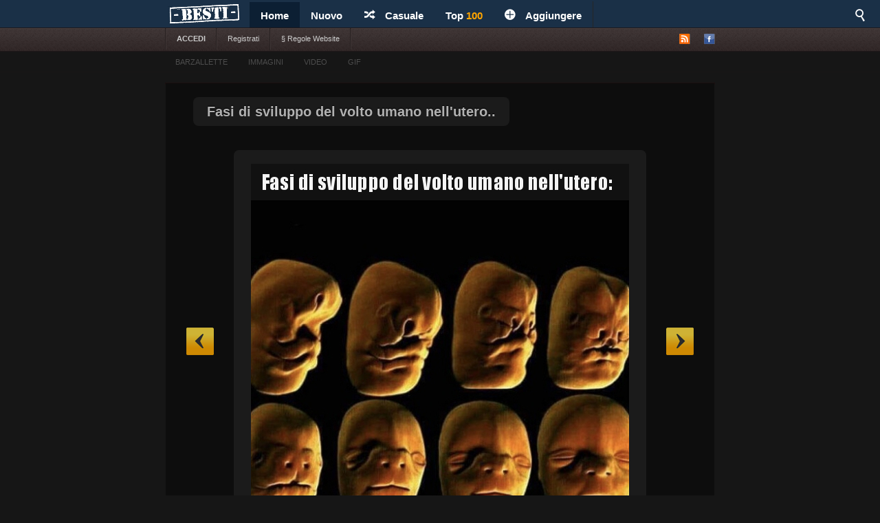

--- FILE ---
content_type: text/html; charset=UTF-8
request_url: https://besti.it/150190/Fasi-di-sviluppo-del-volto-umano-nell-utero?m
body_size: 4224
content:
 


<!DOCTYPE html>
<html lang="it">
<head>
<meta http-equiv="Content-Type" content="text/html; charset=utf-8">
   <title>Fasi di sviluppo del volto umano nell'utero.. | BESTI.it - immagini divertenti, foto, barzellette, video</title>
<meta name="keywords" content=" immagini divertenti, foto divertenti, video divertenti, immagini whatsapp divertenti, immagini per whatsapp, battute, frasi divertenti umorismo, battute sugli ebrei, battute sui neri, battute comiche, battute divertenti, barzelletta, barzeletta del giorno, barzeletta carabinieri, barzeletta divertente">
<meta name="description" content="Immagini divertenti, foto, barzellette, video, immagini whatsapp divertenti e frasi. Ogni giorno nuovi contenuti freschi. Vedere. Tante immagini divertenti, barzellette e umoristiche per voi.,">
<link rel="stylesheet" href="/views/Demotywatory/css/style.css">
<link rel="stylesheet" href="/views/Demotywatory/css/menu_mobile.css">
<meta name="viewport" content="width=device-width" />
<link rel="stylesheet" href="/views/Demotywatory/css/mobile.css">
<link rel="stylesheet" href="/css/demo.css">
<link rel="shortcut icon" href="/favicon.ico" />
<link rel="alternate" type="application/rss+xml" title="RSS - Home" href="https://besti.it/rss-home">
<link rel="alternate" type="application/rss+xml" title="RSS - Nuovo" href="https://besti.it/rss-attesa">
<link rel="alternate" type="application/rss+xml" title="RSS - Tutto" href="https://besti.it/rss">
<meta property="fb:app_id" content="">
<meta property="og:site_name" content="BESTI.it - immagini divertenti, foto, barzellette, video">
<meta property="og:description" content="Immagini divertenti, foto, barzellette, video, immagini whatsapp divertenti e frasi. Ogni giorno nuovi contenuti freschi. Vedere. Tante immagini divertenti, barzellette e umoristiche per voi.,">

<meta property="og:image" content="https://besti.it/m.php?mini=1&src=9e7643efdd1cf2522834faaf686b6af62551.jpeg">

  <link href="/css/video/video-js.css" rel="stylesheet" type="text/css">
  <script src="/css/video/video.js"></script>
  <script>   videojs.options.flash.swf = "/css/video/video-js.swf";   </script>

<div id="fb-root"></div>
<script>(function(d, s, id) {
  var js, fjs = d.getElementsByTagName(s)[0];
  if (d.getElementById(id)) return;
  js = d.createElement(s); js.id = id;
  js.src = 'https://connect.facebook.net/it_IT/sdk.js#xfbml=1&version=v2.12';
  fjs.parentNode.insertBefore(js, fjs);
}(document, 'script', 'facebook-jssdk'));</script>


<script src="//cdn-a.yieldlove.com/yieldlove-bidder.js?besti.it"></script>

<script async='async' src='https://securepubads.g.doubleclick.net/tag/js/gpt.js'></script>
<script>
  var googletag = googletag || {};
  googletag.cmd = googletag.cmd || [];
  googletag.cmd.push(function() {
    googletag.pubads().disableInitialLoad();
    googletag.enableServices();
  });
</script>

  <script>
		viewport = document.querySelector("meta[name=viewport]");
		if ( screen.width < 420 ){
		viewport.setAttribute('content', 'width=304');
		}
  </script>

<script src="https://code.jquery.com/jquery-latest.js"></script>
<script src="/css/sticky.js"></script>



</head>
<script async defer src="//assets.pinterest.com/js/pinit.js"></script>
<body>

<div id="top">
	<div class="wrapper">
    	<ul class="main-menu">
	<li><div id="logo" style="height:40px; width:135px; margin-top:-4px; margin-left:-12px; background:url('/views/Demotywatory/img/loggo3.png');"><a href="https://besti.it" style="background:url('/views/Demotywatory/img/loggo3.png');"><img src="/img/transparent.png" width="110" height="20"></a></div></li>
  <li class="main active">
  <span><a href="https://besti.it/">Home</a></span>
						  <ul class="submenu">
								 				  </ul>
					</li>
		<li>
			<span><a href="https://besti.it/nuovo">Nuovo</a></span>
			<!--				<ul>
											<li><a href="https://besti.it/nuovo/categoria-1/immagini">immagini</a></li>
									</ul>
			-->
		</li>
		<li><span><a href="https://besti.it/casuale"><i class="icon-shuffle"></i>Casuale</a></span></li>
		<li><span><a href="https://besti.it/top">Top <font color='orange'>100</font></a></span></li>
				<li><span><a href="https://besti.it/aggiungi-foto"><i class="icon-plus"></i>Aggiungere</a></span></li>
	</ul>


    <div class="fb-like" style="padding:8px; padding-left:18px" data-href="https://www.facebook.com/www.besti.it" data-layout="button_count" data-action="like" data-show-faces="true" data-share="false"></div>

	<div id="search">
		<i class="icon-search-2"></i>
        <form action="https://besti.it/cerca" method="get">
        <fieldset>
            <input type="text" name="search" id="searchText" placeholder="Cerca..." />
            <input class="submit" type="submit" value="Cerca" />
        </fieldset>
        </form>
    </div>
	</div>

	<!--		<p id="news"><a href="https://besti.it/annunciare" title="!! Ważna wiadomość !!">!! Ważna wiadomość !!</a></p>
	-->
</div>

<div id="submenuBar">
	<div class="wrapper">
	<ul class="menu1">
			<li><a class="bold" href="https://besti.it/accedi">ACCEDI</a></li>
				<li><a href="https://besti.it/registrati">Registrati</a></li>
						<li><a href="https://besti.it/s-1/cookie-utilizzati">&sect; Regole Website</a></li>
			</ul>

	<ul class="menu2">
		<li id="rss"><a href="#"><img src="/views/Demotywatory/img/ico-rss.png" alt="RSS"></a>
			<ul>
				<li><a href="https://besti.it/rss-home"><span>RSS</span> Home</a></li>
				<li><a href="https://besti.it/rss-attesa"><span>RSS</span> Nuovo</a></li>
				<li><a href="https://besti.it/rss"><span>RSS</span> Tutto</a></li>
			</ul>
		</li>
		<li><a href="https://www.facebook.com/www.besti.it"><img src="/views/Demotywatory/img/ico-fb.png" alt="FB" title="Profil FB"></a></li>	</ul>
	</div>
</div>

<div id="submenuBar" style="margin-top:-31px; opacity:0.3; height:29px; background:#161616; margin-bottom: 15px;">
	<div class="wrapper" style="border-left: none; border-right:none;">
	<ul class="menu1" style="border-left: none; border-right:none;">
				<li style="border-left: none; border-right:none;"><a href="/?t"> BARZALLETTE</a></li>
				<li style="border-left: none; border-right:none;"><a href="/?i"> IMMAGINI</a></li>
				<li style="border-left: none; border-right:none;"><a href="/?v"> VIDEO</a></li>
				<li style="border-left: none; border-right:none;"><a href="/?g"> GIF</a></li>
	</ul>
	</div>
</div>

<div id="top_mobile">
<div style="margin-top:-48px; padding-top:5px; padding-left:0px;"><a href="https://besti.it"><img src="https://besti.it/views/Demotywatory/img/loggo3.png" width="120"></a><div style="margin-top:-36px; margin-left:129px; padding-top:1px;"> </div></div>
   <div id="mobile_menu">
		<nav>
		<div style="position:fixed; right:6px; top:6px; z-index:99999; opacity:0.45"><a href="javascript:void(0);" id="menu-icon"><img src="/img/mobile-menu.png" width="28"></a></div>
			<ul>
				<li><a href="/top">TOP <font color='orange'>100</font></a></li>
				<li><a href="/nuovo">NUOVO</a></li>
				<li><a href="/">START</a></li>
				<li><a href="/?t">BARZALLETTE</a></li>
				<li><a href="/?i">IMMAGINI</a></li>
				<li><a href="/?v">VIDEO</a></li>
				<li><a href="/?g">GIF</a></li>

		<form action="https://besti.it/cerca" method="get">
            <div style="margin-left:9px">
            <input type="text" name="search" style="width:90px; height:18px" id="searchText" placeholder="Cerca..." />
            <input class="submit" type="submit" style="height: 22px;  border: 0; radius:2px; text-align: center;  font-weight: bold;    background: red; padding: 1px 10px; color: #fff;    cursor: pointer;" value="Cerca" />
            </div>
        </form>
        </ul>
		</nav>
    </div>
</div>


<div id="advert-top" style="text-align:center;">
	<div id='div-gpt-ad-1407836269142-0'>
  <script type='text/javascript'>
    if (window.innerWidth >= 990) {
      googletag.cmd.push(function() {
        googletag.defineSlot('/53015287,56115409/besti.it_d_970x250_1', [[970, 250], [970, 90], [728, 90]], 'div-gpt-ad-1407836269142-0').addService(googletag.pubads());
        googletag.display('div-gpt-ad-1407836269142-0');
      });
    }
  </script>
</div></div>







<div id="content">





<div class="box">
    <h2>Fasi di sviluppo del volto umano nell'utero..</h2>

    
			<a id="linkToNext" href="/">&raquo;</a>
				<a id="linkToPrev" href="/">&laquo;</a>
	
	

	<div class="objectWrapper">
					<p class="box-img  "><img src="/upload/9e7643efdd1cf2522834faaf686b6af62551.jpeg" style="pointer-events:none"></p>
	    </div>





		<p class="vote">
        <a class="like" href="https://besti.it/cli/plus.php?id=150190&rate=+1">Buono</a>
		<a class="like-minus" href="https://besti.it/cli/plus.php?id=150190&rate=-1">Male</a>
		<span class="rate">(+22)</span>
	</p>
    
	<div class="socialIcons">





        <div class="fbLike" style="margin-bottom:10px;margin-top:-5px; margin-right:20px;">
            <div class="fb-send" data-href="https://pl.pinterest.com/pin/create/button/?url=https://besti.it/150190/Fasi-di-sviluppo-del-volto-umano-nell-utero?m" data-size="large" style="border:none; transform: scale(1.3); z-index:999999; overflow: visible;  margin-top:5px;  width:68px; height:31px;" allowTransparency="true"></div>
            <a data-pin-do="buttonBookmark" data-pin-tall="true" data-pin-lang="it" href="https://it.pinterest.com/pin/create/button/?url=https://besti.it/150190/Fasi-di-sviluppo-del-volto-umano-nell-utero"></a>
		</div>

	</div>

	<p class="objectMeta">
	Aggiunto: 2023-03-29 12:01:59 per <a href="https://besti.it/2780-grecobianca">GrecoBianca</a>
	            <a href="javascript:void(null);" onclick="op('#comments');" title="Commentare per &#187; Fasi di sviluppo del volto umano nell'utero.."><i class="icon-comments"></i>Commenta(0)</a>
    			&ensp;&ensp; tags: 	<a href="/t/"></a>&ensp;<a href="/t/"></a>&ensp;<a href="/t/"></a>&ensp;<a href="/t/"></a>&ensp;<a href="/t/"></a>    </p>

</div>















<div class="pagination pagination-centered" style="height:70px; margin-bottom:3px" id="last">

<li class="next bg-color">
<a href="/"><div id="weiter" style="font-size:15px"><b>Immagini del giorno</b></div><div class="speech-bubble">45</div></a>
</li>
<li class="next bg-color">
<a href="https://besti.it/150189/Chiss-chi-di-loro-il-maschio-alfa"><div id="weiter" style="font-size:15px;"><b>Successivo</b></div></a>
</li>
<br><br>


</div>






<script>
jQuery(document).ready(function($){
  op = function(obj) {
    $(obj).stop().slideToggle();

    $('html, body').animate({
        scrollTop: $("#comments").offset().top
    }, 2000);

    };
});

if(window.location.hash) {
document.getElementById("comments").style.display = "block";
}
</script></div>


<div id="footer">
	<div class="wrapper">
    <ul id="stats">
    	<li><span>139068</span> Home</li>
        <li><span>11727</span> Nuovo</li>
        <li><span>256</span> Utenti</li>
    </ul>

	<div id="footerInfo">
		<p>Tutti i contenuti di questo sito è generato dagli utenti e il proprietario non si assume alcuna responsabilità per.</p>
		<p>questo sito utilizza i  <a href="https://besti.it/s-2/preferenze-cookies">cookies</a>. <a href="https://besti.it/s-4/impronta">Impronta</a></p>
	</div>
	</div>
</div>


<div id="advL"><div id='div-gpt-ad-1407836270436-0'>
  <script type='text/javascript'>
    if (window.innerWidth >= 990) {
      googletag.cmd.push(function() {
        googletag.defineSlot('/53015287,56115409/besti.it_d_160x600_1', [160, 600], 'div-gpt-ad-1407836270436-0').addService(googletag.pubads());
        googletag.display('div-gpt-ad-1407836270436-0');
      });
    }
  </script>
</div></div><div id="advR"><div id='div-gpt-ad-1407836007959-0'>
  <script type='text/javascript'>
    if (window.innerWidth >= 990) {
      googletag.cmd.push(function() {
        googletag.defineSlot('/53015287,56115409/besti.it_d_300x600_1', [[300, 600], [160, 600], [300, 250]], 'div-gpt-ad-1407836007959-0').addService(googletag.pubads());
        googletag.display('div-gpt-ad-1407836007959-0');
      });
    }
  </script>
</div></div>


<script src='https://static.ak.fbcdn.net/connect.php/it_IT/js/FB.Share' type='text/javascript'></script>
<script src="https://connect.facebook.net/it_IT/all.js#xfbml=1"></script>
<script src="/views/Demotywatory/js/packed.min.js"></script>





<script>
  (function(i,s,o,g,r,a,m){i['GoogleAnalyticsObject']=r;i[r]=i[r]||function(){
  (i[r].q=i[r].q||[]).push(arguments)},i[r].l=1*new Date();a=s.createElement(o),
  m=s.getElementsByTagName(o)[0];a.async=1;a.src=g;m.parentNode.insertBefore(a,m)
  })(window,document,'script','https://www.google-analytics.com/analytics.js','ga');

  ga('create', 'UA-54573146-1', 'auto');
  ga('send', 'pageview');

</script></body>
</html>

--- FILE ---
content_type: text/html; charset=UTF-8
request_url: https://besti.it/views/Demotywatory/css/menu_mobile.css
body_size: 5863
content:
 


<!DOCTYPE html>
<html lang="it">
<head>
<meta http-equiv="Content-Type" content="text/html; charset=utf-8">
   <title>BESTI.it - immagini divertenti, foto, barzellette, video</title>
<meta name="keywords" content=" immagini divertenti, foto divertenti, video divertenti, immagini whatsapp divertenti, immagini per whatsapp, battute, frasi divertenti umorismo, battute sugli ebrei, battute sui neri, battute comiche, battute divertenti, barzelletta, barzeletta del giorno, barzeletta carabinieri, barzeletta divertente">
<meta name="description" content="Immagini divertenti, foto, barzellette, video, immagini whatsapp divertenti e frasi. Ogni giorno nuovi contenuti freschi. Vedere. Tante immagini divertenti, barzellette e umoristiche per voi.,">
<link rel="stylesheet" href="/views/Demotywatory/css/style.css">
<link rel="stylesheet" href="/views/Demotywatory/css/menu_mobile.css">
<meta name="viewport" content="width=device-width" />
<link rel="stylesheet" href="/views/Demotywatory/css/mobile.css">
<link rel="stylesheet" href="/css/demo.css">
<link rel="shortcut icon" href="/favicon.ico" />
<link rel="alternate" type="application/rss+xml" title="RSS - Home" href="https://besti.it/rss-home">
<link rel="alternate" type="application/rss+xml" title="RSS - Nuovo" href="https://besti.it/rss-attesa">
<link rel="alternate" type="application/rss+xml" title="RSS - Tutto" href="https://besti.it/rss">
<meta property="fb:app_id" content="">
<meta property="og:site_name" content="BESTI.it - immagini divertenti, foto, barzellette, video">
<meta property="og:description" content="Immagini divertenti, foto, barzellette, video, immagini whatsapp divertenti e frasi. Ogni giorno nuovi contenuti freschi. Vedere. Tante immagini divertenti, barzellette e umoristiche per voi.,">


  <link href="/css/video/video-js.css" rel="stylesheet" type="text/css">
  <script src="/css/video/video.js"></script>
  <script>   videojs.options.flash.swf = "/css/video/video-js.swf";   </script>

<div id="fb-root"></div>
<script>(function(d, s, id) {
  var js, fjs = d.getElementsByTagName(s)[0];
  if (d.getElementById(id)) return;
  js = d.createElement(s); js.id = id;
  js.src = 'https://connect.facebook.net/it_IT/sdk.js#xfbml=1&version=v2.12';
  fjs.parentNode.insertBefore(js, fjs);
}(document, 'script', 'facebook-jssdk'));</script>


<script src="//cdn-a.yieldlove.com/yieldlove-bidder.js?besti.it"></script>

<script async='async' src='https://securepubads.g.doubleclick.net/tag/js/gpt.js'></script>
<script>
  var googletag = googletag || {};
  googletag.cmd = googletag.cmd || [];
  googletag.cmd.push(function() {
    googletag.pubads().disableInitialLoad();
    googletag.enableServices();
  });
</script>

  <script>
		viewport = document.querySelector("meta[name=viewport]");
		if ( screen.width < 420 ){
		viewport.setAttribute('content', 'width=304');
		}
  </script>

<script src="https://code.jquery.com/jquery-latest.js"></script>
<script src="/css/sticky.js"></script>



</head>
<script async defer src="//assets.pinterest.com/js/pinit.js"></script>
<body>

<div id="top">
	<div class="wrapper">
    	<ul class="main-menu">
	<li><div id="logo" style="height:40px; width:135px; margin-top:-4px; margin-left:-12px; background:url('/views/Demotywatory/img/loggo3.png');"><a href="https://besti.it" style="background:url('/views/Demotywatory/img/loggo3.png');"><img src="/img/transparent.png" width="110" height="20"></a></div></li>
  <li class="main active">
  <span><a href="https://besti.it/">Home</a></span>
						  <ul class="submenu">
								 				  </ul>
					</li>
		<li>
			<span><a href="https://besti.it/nuovo">Nuovo</a></span>
			<!--				<ul>
											<li><a href="https://besti.it/nuovo/categoria-1/immagini">immagini</a></li>
									</ul>
			-->
		</li>
		<li><span><a href="https://besti.it/casuale"><i class="icon-shuffle"></i>Casuale</a></span></li>
		<li><span><a href="https://besti.it/top">Top <font color='orange'>100</font></a></span></li>
				<li><span><a href="https://besti.it/aggiungi-foto"><i class="icon-plus"></i>Aggiungere</a></span></li>
	</ul>


    <div class="fb-like" style="padding:8px; padding-left:18px" data-href="https://www.facebook.com/www.besti.it" data-layout="button_count" data-action="like" data-show-faces="true" data-share="false"></div>

	<div id="search">
		<i class="icon-search-2"></i>
        <form action="https://besti.it/cerca" method="get">
        <fieldset>
            <input type="text" name="search" id="searchText" placeholder="Cerca..." />
            <input class="submit" type="submit" value="Cerca" />
        </fieldset>
        </form>
    </div>
	</div>

	<!--		<p id="news"><a href="https://besti.it/annunciare" title="!! Ważna wiadomość !!">!! Ważna wiadomość !!</a></p>
	-->
</div>

<div id="submenuBar">
	<div class="wrapper">
	<ul class="menu1">
			<li><a class="bold" href="https://besti.it/accedi">ACCEDI</a></li>
				<li><a href="https://besti.it/registrati">Registrati</a></li>
						<li><a href="https://besti.it/s-1/cookie-utilizzati">&sect; Regole Website</a></li>
			</ul>

	<ul class="menu2">
		<li id="rss"><a href="#"><img src="/views/Demotywatory/img/ico-rss.png" alt="RSS"></a>
			<ul>
				<li><a href="https://besti.it/rss-home"><span>RSS</span> Home</a></li>
				<li><a href="https://besti.it/rss-attesa"><span>RSS</span> Nuovo</a></li>
				<li><a href="https://besti.it/rss"><span>RSS</span> Tutto</a></li>
			</ul>
		</li>
		<li><a href="https://www.facebook.com/www.besti.it"><img src="/views/Demotywatory/img/ico-fb.png" alt="FB" title="Profil FB"></a></li>	</ul>
	</div>
</div>

<div id="submenuBar" style="margin-top:-31px; opacity:0.3; height:29px; background:#161616; margin-bottom: 15px;">
	<div class="wrapper" style="border-left: none; border-right:none;">
	<ul class="menu1" style="border-left: none; border-right:none;">
				<li style="border-left: none; border-right:none;"><a href="/?t"> BARZALLETTE</a></li>
				<li style="border-left: none; border-right:none;"><a href="/?i"> IMMAGINI</a></li>
				<li style="border-left: none; border-right:none;"><a href="/?v"> VIDEO</a></li>
				<li style="border-left: none; border-right:none;"><a href="/?g"> GIF</a></li>
	</ul>
	</div>
</div>

<div id="top_mobile">
<div style="margin-top:-48px; padding-top:5px; padding-left:0px;"><a href="https://besti.it"><img src="https://besti.it/views/Demotywatory/img/loggo3.png" width="120"></a><div style="margin-top:-36px; margin-left:129px; padding-top:1px;"> </div></div>
   <div id="mobile_menu">
		<nav>
		<div style="position:fixed; right:6px; top:6px; z-index:99999; opacity:0.45"><a href="javascript:void(0);" id="menu-icon"><img src="/img/mobile-menu.png" width="28"></a></div>
			<ul>
				<li><a href="/top">TOP <font color='orange'>100</font></a></li>
				<li><a href="/nuovo">NUOVO</a></li>
				<li><a href="/">START</a></li>
				<li><a href="/?t">BARZALLETTE</a></li>
				<li><a href="/?i">IMMAGINI</a></li>
				<li><a href="/?v">VIDEO</a></li>
				<li><a href="/?g">GIF</a></li>

		<form action="https://besti.it/cerca" method="get">
            <div style="margin-left:9px">
            <input type="text" name="search" style="width:90px; height:18px" id="searchText" placeholder="Cerca..." />
            <input class="submit" type="submit" style="height: 22px;  border: 0; radius:2px; text-align: center;  font-weight: bold;    background: red; padding: 1px 10px; color: #fff;    cursor: pointer;" value="Cerca" />
            </div>
        </form>
        </ul>
		</nav>
    </div>
</div>


<div id="advert-top" style="text-align:center;">
	<div id='div-gpt-ad-1407836269142-0'>
  <script type='text/javascript'>
    if (window.innerWidth >= 990) {
      googletag.cmd.push(function() {
        googletag.defineSlot('/53015287,56115409/besti.it_d_970x250_1', [[970, 250], [970, 90], [728, 90]], 'div-gpt-ad-1407836269142-0').addService(googletag.pubads());
        googletag.display('div-gpt-ad-1407836269142-0');
      });
    }
  </script>
</div></div>







<div id="content">
 
<script type="text/javascript">
var comment_state = [];

$(document).ready(function(){
	$(document).on('click','.show_more',function(){

	    var $this = $(this);
        var number = $this.data('id');

        var ID = $(this).attr('id');

		//$('.show_more').hide();
		//$('.loding').show();

if(!comment_state[number]){
		$.ajax({
			type:'POST',
			url:'/comments/more.php',
			data:'id='+ID,
			success:function(html){
				//$('#show_more_main'+ID).remove();
				$('.postList_'+number).append(html).hide().fadeIn(2000);
                    comment_state[number]=1;
				    $('html, body').animate({
                    scrollTop: $('#'+ID).offset().top
                    }, 1000);
            }
            });
}
	});
});
</script>










 

<div class="box">
    <h2><a href="https://besti.it/153899/Grande-gesto">Grande gesto.</a></h2>

        
    
    <div class="objectWrapper">
				<p class="box-img "><a href="https://besti.it/153899/Grande-gesto" title="Grande gesto."><img src="/upload/44eb80bd326bf9a3f1b7cd132f99402c7758.jpg" title="Grande gesto."></a></p>
	    </div>





	
	<p class="object-source"><span></span></p>

		<p class="vote">
        <a class="like" href="https://besti.it/cli/plus.php?id=153899&rate=+1">Bueno</a>
		<a class="like-minus" href="https://besti.it/cli/plus.php?id=153899&rate=-1">Male</a>
		<span class="rate">(+503)</span>                      	</p>
    



     <div class="socialIcons">
        <div class="fbLike" style="margin-bottom:10px;margin-top:-5px; margin-right:20px;">
            <div class="fb-send" data-href="https://besti.it/153899/Grande-gesto?m" data-size="large" style="border:none; transform: scale(1.3); z-index:999999; overflow: visible;  margin-top:5px;  width:68px; height:31px;" allowTransparency="true"></div>
            <a data-pin-do="buttonBookmark" data-pin-tall="true" data-pin-lang="it" href="https://it.pinterest.com/pin/create/button/?url=https://besti.it/153899/Grande-gesto"></a>

		</div>


	    </div>

<div class="postList_1">
</div>

	<p class="objectMeta">
		Aggiunto: 2025-08-30 23:53:35 per <a href="https://besti.it/9514-sheilabubu89">sheilabubu89</a>
						<a href="https://besti.it/153899/Grande-gesto#comments" title="I commenti &#187; Grande gesto."><i class="icon-comments"></i>Commenta (0)</a>
							</p>

</div>















 

<div class="box">
    <h2><a href="https://besti.it/153898/La-medaglia-pi-bella">La medaglia più bella.</a></h2>

        
    
    <div class="objectWrapper">
				<p class="box-img "><a href="https://besti.it/153898/La-medaglia-pi-bella" title="La medaglia più bella."><img src="/upload/eafae25050b82513e5985663920ca00a6717.jpg" title="La medaglia più bella."></a></p>
	    </div>





	
	<p class="object-source"><span></span></p>

		<p class="vote">
        <a class="like" href="https://besti.it/cli/plus.php?id=153898&rate=+1">Bueno</a>
		<a class="like-minus" href="https://besti.it/cli/plus.php?id=153898&rate=-1">Male</a>
		<span class="rate">(+1245)</span>                      	</p>
    



     <div class="socialIcons">
        <div class="fbLike" style="margin-bottom:10px;margin-top:-5px; margin-right:20px;">
            <div class="fb-send" data-href="https://besti.it/153898/La-medaglia-pi-bella?m" data-size="large" style="border:none; transform: scale(1.3); z-index:999999; overflow: visible;  margin-top:5px;  width:68px; height:31px;" allowTransparency="true"></div>
            <a data-pin-do="buttonBookmark" data-pin-tall="true" data-pin-lang="it" href="https://it.pinterest.com/pin/create/button/?url=https://besti.it/153898/La-medaglia-pi-bella"></a>

		</div>


	    </div>

<div class="postList_2">
</div>

	<p class="objectMeta">
		Aggiunto: 2025-08-15 23:52:52 per <a href="https://besti.it/9514-sheilabubu89">sheilabubu89</a>
						<a href="https://besti.it/153898/La-medaglia-pi-bella#comments" title="I commenti &#187; La medaglia più bella."><i class="icon-comments"></i>Commenta (0)</a>
							</p>

</div>















 

<div class="box">
    <h2><a href="https://besti.it/153897/Imperdibile">Imperdibile.</a></h2>

        
    
    <div class="objectWrapper">
				<p class="box-img "><a href="https://besti.it/153897/Imperdibile" title="Imperdibile."><img src="/upload/7d513814c6c5aec50c6ca65cac9e353d8016.jpg" title="Imperdibile."></a></p>
	    </div>





	
	<p class="object-source"><span></span></p>

		<p class="vote">
        <a class="like" href="https://besti.it/cli/plus.php?id=153897&rate=+1">Bueno</a>
		<a class="like-minus" href="https://besti.it/cli/plus.php?id=153897&rate=-1">Male</a>
		<span class="rate">(+35809)</span>                      	</p>
    



     <div class="socialIcons">
        <div class="fbLike" style="margin-bottom:10px;margin-top:-5px; margin-right:20px;">
            <div class="fb-send" data-href="https://besti.it/153897/Imperdibile?m" data-size="large" style="border:none; transform: scale(1.3); z-index:999999; overflow: visible;  margin-top:5px;  width:68px; height:31px;" allowTransparency="true"></div>
            <a data-pin-do="buttonBookmark" data-pin-tall="true" data-pin-lang="it" href="https://it.pinterest.com/pin/create/button/?url=https://besti.it/153897/Imperdibile"></a>

		</div>


	    </div>

<div class="postList_3">
</div>

	<p class="objectMeta">
		Aggiunto: 2025-07-19 23:51:27 per <a href="https://besti.it/9514-sheilabubu89">sheilabubu89</a>
						<a href="https://besti.it/153897/Imperdibile#comments" title="I commenti &#187; Imperdibile."><i class="icon-comments"></i>Commenta (0)</a>
							</p>

</div>















 

<div class="box">
    <h2><a href="https://besti.it/153896/Follia-di-massa">Follia di massa.</a></h2>

        
    
    <div class="objectWrapper">
				<p class="box-img "><a href="https://besti.it/153896/Follia-di-massa" title="Follia di massa."><img src="/upload/7da70c0863cbff502c65eba68a0cee108910.jpg" title="Follia di massa."></a></p>
	    </div>





	
	<p class="object-source"><span></span></p>

		<p class="vote">
        <a class="like" href="https://besti.it/cli/plus.php?id=153896&rate=+1">Bueno</a>
		<a class="like-minus" href="https://besti.it/cli/plus.php?id=153896&rate=-1">Male</a>
		<span class="rate">(+712)</span>                      	</p>
    



     <div class="socialIcons">
        <div class="fbLike" style="margin-bottom:10px;margin-top:-5px; margin-right:20px;">
            <div class="fb-send" data-href="https://besti.it/153896/Follia-di-massa?m" data-size="large" style="border:none; transform: scale(1.3); z-index:999999; overflow: visible;  margin-top:5px;  width:68px; height:31px;" allowTransparency="true"></div>
            <a data-pin-do="buttonBookmark" data-pin-tall="true" data-pin-lang="it" href="https://it.pinterest.com/pin/create/button/?url=https://besti.it/153896/Follia-di-massa"></a>

		</div>


	    </div>

<div class="postList_4">
</div>

	<p class="objectMeta">
		Aggiunto: 2025-07-03 23:50:39 per <a href="https://besti.it/9514-sheilabubu89">sheilabubu89</a>
						<a href="https://besti.it/153896/Follia-di-massa#comments" title="I commenti &#187; Follia di massa."><i class="icon-comments"></i>Commenta (0)</a>
							</p>

</div>





<div class="box">      <h2><a href="#">?? ?</a></h2>
    <div class="objectWrapper">

<br>

<!-- AdTag - besti.it_m_300x250_1y -->
<div id='div-gpt-ad-1407836134527-0'>
  <script type='text/javascript'>
        googletag.cmd.push(function() {
        googletag.defineSlot('/53015287,56115409/besti.it_m_300x250_1', [300, 250], 'div-gpt-ad-1407836050097-0').addService(googletag.pubads());
        googletag.display('div-gpt-ad-1407836050097-0');
      });
  </script>
</div>

<br><br><br>

<div id="pasek" style="margin-top:-26px; z-index:99; position:static"><img src="/views/style/img/pasek.png"></div>      	    </div>     		<p class="vote">		  <a class="like" href="https://besti.it/index/like/?id=2617&amp;rate=1&amp;SID=9ah6p3ek2ef3ct5pmh0r1f4847">Gut</a>
   <a class="like-minus" href="https://besti.it/index/like/?id=2617&amp;rate=-1&amp;SID=9ah6p3ek2ef3ct5pmh0r1f4847">Bad</a>
				<span class="rate">(+26)</span>	</p>

				     <div class="socialIcons">
        <div class="fbLike" style="margin-right:-130px; margin-top:0px">
				</div>
</div>        	<p class="objectMeta">    							<a href="https://besti.it/2617/Zwei-Rentner-im-Park-sehen-ein-schmusendes-Paar#comments" title="Komentarze dla &#187; Zwei Rentner im Park sehen ein schmusendes Paar."><i class="icon-comments"></i>Kommentar (0)</a>
</p></div>










 

<div class="box">
    <h2><a href="https://besti.it/153895/incidente-domestico">incidente domestico</a></h2>

        
    
    <div class="objectWrapper">
				<p class="box-img "><a href="https://besti.it/153895/incidente-domestico" title="incidente domestico"><img src="/upload/33a7dcb5b4dce984bdeccab44852f61c4511.jpg" title="incidente domestico"></a></p>
	    </div>





	
	<p class="object-source"><span></span></p>

		<p class="vote">
        <a class="like" href="https://besti.it/cli/plus.php?id=153895&rate=+1">Bueno</a>
		<a class="like-minus" href="https://besti.it/cli/plus.php?id=153895&rate=-1">Male</a>
		<span class="rate">(+402)</span>                      	</p>
    



     <div class="socialIcons">
        <div class="fbLike" style="margin-bottom:10px;margin-top:-5px; margin-right:20px;">
            <div class="fb-send" data-href="https://besti.it/153895/incidente-domestico?m" data-size="large" style="border:none; transform: scale(1.3); z-index:999999; overflow: visible;  margin-top:5px;  width:68px; height:31px;" allowTransparency="true"></div>
            <a data-pin-do="buttonBookmark" data-pin-tall="true" data-pin-lang="it" href="https://it.pinterest.com/pin/create/button/?url=https://besti.it/153895/incidente-domestico"></a>

		</div>


	    </div>

<div class="postList_5">
</div>

	<p class="objectMeta">
		Aggiunto: 2025-06-28 23:50:25 per <a href="https://besti.it/60672-gbduke">GBDuke</a>
						<a href="https://besti.it/153895/incidente-domestico#comments" title="I commenti &#187; incidente domestico"><i class="icon-comments"></i>Commenta (0)</a>
							</p>

</div>















 

<div class="box">
    <h2><a href="https://besti.it/153894/Avanti-cos">Avanti così.</a></h2>

        
    
    <div class="objectWrapper">
				<p class="box-img "><a href="https://besti.it/153894/Avanti-cos" title="Avanti così."><img src="/upload/e0b136b82de2bf333e236ce73dafd1092005.jpg" title="Avanti così."></a></p>
	    </div>





	
	<p class="object-source"><span></span></p>

		<p class="vote">
        <a class="like" href="https://besti.it/cli/plus.php?id=153894&rate=+1">Bueno</a>
		<a class="like-minus" href="https://besti.it/cli/plus.php?id=153894&rate=-1">Male</a>
		<span class="rate">(+2252)</span>                      	</p>
    



     <div class="socialIcons">
        <div class="fbLike" style="margin-bottom:10px;margin-top:-5px; margin-right:20px;">
            <div class="fb-send" data-href="https://besti.it/153894/Avanti-cos?m" data-size="large" style="border:none; transform: scale(1.3); z-index:999999; overflow: visible;  margin-top:5px;  width:68px; height:31px;" allowTransparency="true"></div>
            <a data-pin-do="buttonBookmark" data-pin-tall="true" data-pin-lang="it" href="https://it.pinterest.com/pin/create/button/?url=https://besti.it/153894/Avanti-cos"></a>

		</div>


	    </div>

<div class="postList_6">
</div>

	<p class="objectMeta">
		Aggiunto: 2025-06-01 23:49:04 per <a href="https://besti.it/9514-sheilabubu89">sheilabubu89</a>
						<a href="https://besti.it/153894/Avanti-cos#comments" title="I commenti &#187; Avanti così."><i class="icon-comments"></i>Commenta (0)</a>
							</p>

</div>















 

<div class="box">
    <h2><a href="https://besti.it/153893/Questa-la-strada-giusta">Questa è la strada giusta.</a></h2>

        
    
    <div class="objectWrapper">
				<p class="box-img "><a href="https://besti.it/153893/Questa-la-strada-giusta" title="Questa è la strada giusta."><img src="/upload/8268464cc4c5c932bc393a3955cb646d6169.jpg" title="Questa è la strada giusta."></a></p>
	    </div>





	
	<p class="object-source"><span></span></p>

		<p class="vote">
        <a class="like" href="https://besti.it/cli/plus.php?id=153893&rate=+1">Bueno</a>
		<a class="like-minus" href="https://besti.it/cli/plus.php?id=153893&rate=-1">Male</a>
		<span class="rate">(+1707)</span>                      	</p>
    



     <div class="socialIcons">
        <div class="fbLike" style="margin-bottom:10px;margin-top:-5px; margin-right:20px;">
            <div class="fb-send" data-href="https://besti.it/153893/Questa-la-strada-giusta?m" data-size="large" style="border:none; transform: scale(1.3); z-index:999999; overflow: visible;  margin-top:5px;  width:68px; height:31px;" allowTransparency="true"></div>
            <a data-pin-do="buttonBookmark" data-pin-tall="true" data-pin-lang="it" href="https://it.pinterest.com/pin/create/button/?url=https://besti.it/153893/Questa-la-strada-giusta"></a>

		</div>


	    </div>

<div class="postList_7">
</div>

	<p class="objectMeta">
		Aggiunto: 2025-05-31 23:49:03 per <a href="https://besti.it/9514-sheilabubu89">sheilabubu89</a>
						<a href="https://besti.it/153893/Questa-la-strada-giusta#comments" title="I commenti &#187; Questa è la strada giusta."><i class="icon-comments"></i>Commenta (0)</a>
							</p>

</div>















 

<div class="box">
    <h2><a href="https://besti.it/153892/Lavoro-interiore">Lavoro interiore.</a></h2>

        
    
    <div class="objectWrapper">
				<p class="box-img "><a href="https://besti.it/153892/Lavoro-interiore" title="Lavoro interiore."><img src="/upload/a3eade3d72dba3f80ac3d163bd8a1f9e6515.jpg" title="Lavoro interiore."></a></p>
	    </div>





	
	<p class="object-source"><span></span></p>

		<p class="vote">
        <a class="like" href="https://besti.it/cli/plus.php?id=153892&rate=+1">Bueno</a>
		<a class="like-minus" href="https://besti.it/cli/plus.php?id=153892&rate=-1">Male</a>
		<span class="rate">(+733)</span>                      	</p>
    



     <div class="socialIcons">
        <div class="fbLike" style="margin-bottom:10px;margin-top:-5px; margin-right:20px;">
            <div class="fb-send" data-href="https://besti.it/153892/Lavoro-interiore?m" data-size="large" style="border:none; transform: scale(1.3); z-index:999999; overflow: visible;  margin-top:5px;  width:68px; height:31px;" allowTransparency="true"></div>
            <a data-pin-do="buttonBookmark" data-pin-tall="true" data-pin-lang="it" href="https://it.pinterest.com/pin/create/button/?url=https://besti.it/153892/Lavoro-interiore"></a>

		</div>


	    </div>

<div class="postList_8">
</div>

	<p class="objectMeta">
		Aggiunto: 2025-05-28 23:48:54 per <a href="https://besti.it/9514-sheilabubu89">sheilabubu89</a>
						<a href="https://besti.it/153892/Lavoro-interiore#comments" title="I commenti &#187; Lavoro interiore."><i class="icon-comments"></i>Commenta (0)</a>
							</p>

</div>









<div class="box">      <h2><a href="#">?? ?</a></h2>
    <div class="objectWrapper">

<br>

<!-- AdTag - besti.it_m_300x250_1z -->
<div id='div-gpt-ad-1407836224522-0'>
  <script type='text/javascript'>
      googletag.cmd.push(function() {
        googletag.defineSlot('/53015287,56115409/besti.it_m_300x250_4', [300, 250], 'div-gpt-ad-1407836018084-0').addService(googletag.pubads());
        googletag.display('div-gpt-ad-1407836018084-0');
      });
  </script>
</div>

<br><br><br>

<div id="pasek" style="margin-top:-26px; z-index:99; position:static"><img src="/views/style/img/pasek.png"></div>      	    </div>     		<p class="vote">		  <a class="like" href="https://besti.it/index/like/?id=2617&amp;rate=1&amp;SID=9ah6p3ek2ef3ct5pmh0r1f4847">Gut</a>
   <a class="like-minus" href="https://besti.it/index/like/?id=2617&amp;rate=-1&amp;SID=9ah6p3ek2ef3ct5pmh0r1f4847">Bad</a>
				<span class="rate">(+24)</span>	</p>

				     <div class="socialIcons">
        <div class="fbLike" style="margin-right:-130px; margin-top:0px">
				</div>
</div>        	<p class="objectMeta">    							<a href="https://besti.it/2617/Zwei-Rentner-im-Park-sehen-ein-schmusendes-Paar#comments" title="Komentarze dla &#187; Zwei Rentner im Park sehen ein schmusendes Paar."><i class="icon-comments"></i>Kommentar (0)</a>
</p></div>






 

<div class="box">
    <h2><a href="https://besti.it/153891/Gli-animali-vanno-rispettati-e-difesi-Tutti">Gli animali vanno rispettati e difesi. Tutti.</a></h2>

        
    
    <div class="objectWrapper">
				<p class="box-img "><a href="https://besti.it/153891/Gli-animali-vanno-rispettati-e-difesi-Tutti" title="Gli animali vanno rispettati e difesi. Tutti."><img src="/upload/24389dbdfec3336ed25e42e3f3a72c6f7911.jpg" title="Gli animali vanno rispettati e difesi. Tutti."></a></p>
	    </div>





	
	<p class="object-source"><span></span></p>

		<p class="vote">
        <a class="like" href="https://besti.it/cli/plus.php?id=153891&rate=+1">Bueno</a>
		<a class="like-minus" href="https://besti.it/cli/plus.php?id=153891&rate=-1">Male</a>
		<span class="rate">(+7258)</span>                      	</p>
    



     <div class="socialIcons">
        <div class="fbLike" style="margin-bottom:10px;margin-top:-5px; margin-right:20px;">
            <div class="fb-send" data-href="https://besti.it/153891/Gli-animali-vanno-rispettati-e-difesi-Tutti?m" data-size="large" style="border:none; transform: scale(1.3); z-index:999999; overflow: visible;  margin-top:5px;  width:68px; height:31px;" allowTransparency="true"></div>
            <a data-pin-do="buttonBookmark" data-pin-tall="true" data-pin-lang="it" href="https://it.pinterest.com/pin/create/button/?url=https://besti.it/153891/Gli-animali-vanno-rispettati-e-difesi-Tutti"></a>

		</div>


	    </div>

<div class="postList_9">
</div>

	<p class="objectMeta">
		Aggiunto: 2025-05-20 23:48:31 per <a href="https://besti.it/9514-sheilabubu89">sheilabubu89</a>
						<a href="https://besti.it/153891/Gli-animali-vanno-rispettati-e-difesi-Tutti#comments" title="I commenti &#187; Gli animali vanno rispettati e difesi. Tutti."><i class="icon-comments"></i>Commenta (0)</a>
							</p>

</div>















 

<div class="box">
    <h2><a href="https://besti.it/153890/vedere-la-luce">vedere la luce</a></h2>

        
    
    <div class="objectWrapper">
				<p class="box-img "><a href="https://besti.it/153890/vedere-la-luce" title="vedere la luce"><img src="/upload/c00f367edd2ea8aad52465165d30dca49984.jpg" title="vedere la luce"></a></p>
	    </div>





	
	<p class="object-source"><span></span></p>

		<p class="vote">
        <a class="like" href="https://besti.it/cli/plus.php?id=153890&rate=+1">Bueno</a>
		<a class="like-minus" href="https://besti.it/cli/plus.php?id=153890&rate=-1">Male</a>
		<span class="rate">(+744)</span>                      	</p>
    



     <div class="socialIcons">
        <div class="fbLike" style="margin-bottom:10px;margin-top:-5px; margin-right:20px;">
            <div class="fb-send" data-href="https://besti.it/153890/vedere-la-luce?m" data-size="large" style="border:none; transform: scale(1.3); z-index:999999; overflow: visible;  margin-top:5px;  width:68px; height:31px;" allowTransparency="true"></div>
            <a data-pin-do="buttonBookmark" data-pin-tall="true" data-pin-lang="it" href="https://it.pinterest.com/pin/create/button/?url=https://besti.it/153890/vedere-la-luce"></a>

		</div>


	    </div>

<div class="postList_10">
</div>

	<p class="objectMeta">
		Aggiunto: 2025-05-16 23:48:18 per <a href="https://besti.it/60672-gbduke">GBDuke</a>
						<a href="https://besti.it/153890/vedere-la-luce#comments" title="I commenti &#187; vedere la luce"><i class="icon-comments"></i>Commenta (0)</a>
							</p>

</div>















<div class="paginationWrap">
<div class="pagination pagination-centered"><ul><li class="disabled prev bg-color">precedente</li><li class="active">1</li><li><a href="/2">2</a></li><li><a href="/3">3</a></li><li class="separator">...</li><li><a href="/13905">13905</a></li><li><a href="/13906">13906</a></li><li><a href="/13907">13907</a></li><li class="next bg-color"><a href="/2">successivo</a></li></ul></div>   </div>





</div>


<div id="footer">
	<div class="wrapper">
    <ul id="stats">
    	<li><span>139068</span> Home</li>
        <li><span>11727</span> Nuovo</li>
        <li><span>226</span> Utenti</li>
    </ul>

	<div id="footerInfo">
		<p>Tutti i contenuti di questo sito è generato dagli utenti e il proprietario non si assume alcuna responsabilità per.</p>
		<p>questo sito utilizza i  <a href="https://besti.it/s-2/preferenze-cookies">cookies</a>. <a href="https://besti.it/s-4/impronta">Impronta</a></p>
	</div>
	</div>
</div>


<div id="advL"><div id='div-gpt-ad-1407836270436-0'>
  <script type='text/javascript'>
    if (window.innerWidth >= 990) {
      googletag.cmd.push(function() {
        googletag.defineSlot('/53015287,56115409/besti.it_d_160x600_1', [160, 600], 'div-gpt-ad-1407836270436-0').addService(googletag.pubads());
        googletag.display('div-gpt-ad-1407836270436-0');
      });
    }
  </script>
</div></div><div id="advR"><div id='div-gpt-ad-1407836007959-0'>
  <script type='text/javascript'>
    if (window.innerWidth >= 990) {
      googletag.cmd.push(function() {
        googletag.defineSlot('/53015287,56115409/besti.it_d_300x600_1', [[300, 600], [160, 600], [300, 250]], 'div-gpt-ad-1407836007959-0').addService(googletag.pubads());
        googletag.display('div-gpt-ad-1407836007959-0');
      });
    }
  </script>
</div></div>


<script src='https://static.ak.fbcdn.net/connect.php/it_IT/js/FB.Share' type='text/javascript'></script>
<script src="https://connect.facebook.net/it_IT/all.js#xfbml=1"></script>
<script src="/views/Demotywatory/js/packed.min.js"></script>





<script>
  (function(i,s,o,g,r,a,m){i['GoogleAnalyticsObject']=r;i[r]=i[r]||function(){
  (i[r].q=i[r].q||[]).push(arguments)},i[r].l=1*new Date();a=s.createElement(o),
  m=s.getElementsByTagName(o)[0];a.async=1;a.src=g;m.parentNode.insertBefore(a,m)
  })(window,document,'script','https://www.google-analytics.com/analytics.js','ga');

  ga('create', 'UA-54573146-1', 'auto');
  ga('send', 'pageview');

</script></body>
</html>

--- FILE ---
content_type: text/html; charset=UTF-8
request_url: https://besti.it/index/endAjax
body_size: 32
content:
 

1